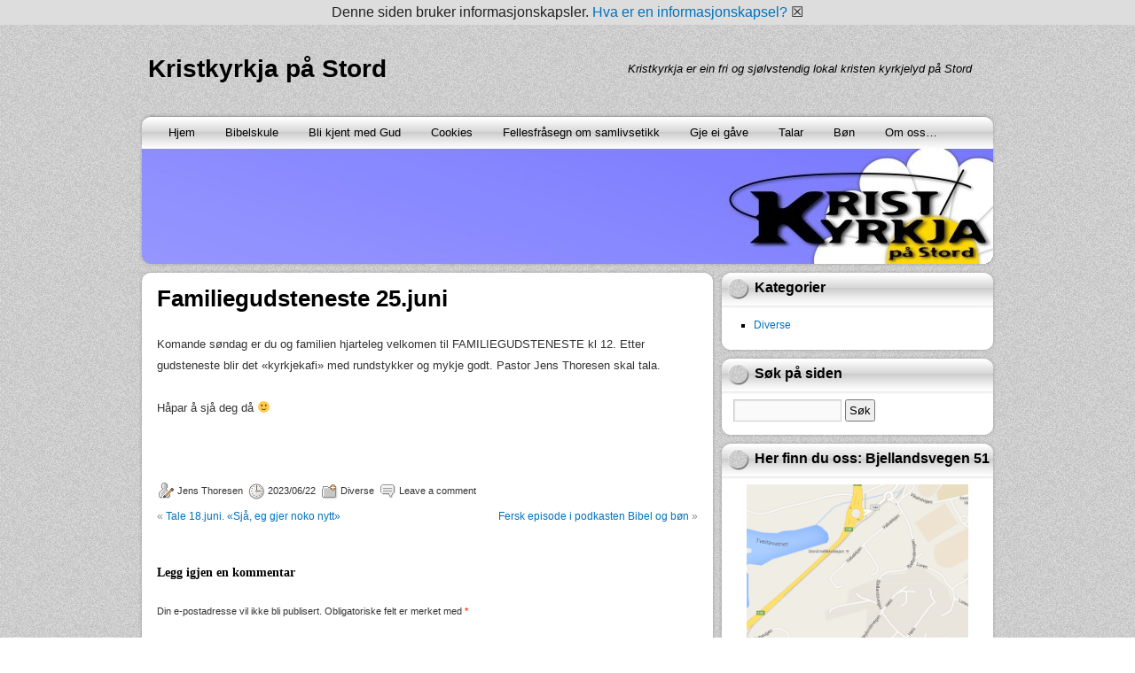

--- FILE ---
content_type: text/html; charset=UTF-8
request_url: https://www.kristkyrkja.no/2023/06/familiegudsteneste-25-juni/
body_size: 9516
content:
<!DOCTYPE html>
<html lang="nb-NO">
<head>
<meta charset="UTF-8" />
<title>Familiegudsteneste 25.juni &#8211; Kristkyrkja på Stord</title>
<meta name='robots' content='max-image-preview:large' />
<link rel="alternate" type="application/rss+xml" title="Kristkyrkja på Stord &raquo; strøm" href="https://www.kristkyrkja.no/feed/" />
<link rel="alternate" type="application/rss+xml" title="Kristkyrkja på Stord &raquo; kommentarstrøm" href="https://www.kristkyrkja.no/comments/feed/" />
<link rel="alternate" type="application/rss+xml" title="Kristkyrkja på Stord &raquo; Familiegudsteneste 25.juni kommentarstrøm" href="https://www.kristkyrkja.no/2023/06/familiegudsteneste-25-juni/feed/" />
<script type="text/javascript">
window._wpemojiSettings = {"baseUrl":"https:\/\/s.w.org\/images\/core\/emoji\/14.0.0\/72x72\/","ext":".png","svgUrl":"https:\/\/s.w.org\/images\/core\/emoji\/14.0.0\/svg\/","svgExt":".svg","source":{"concatemoji":"https:\/\/www.kristkyrkja.no\/wp-includes\/js\/wp-emoji-release.min.js?ver=6.3.7"}};
/*! This file is auto-generated */
!function(i,n){var o,s,e;function c(e){try{var t={supportTests:e,timestamp:(new Date).valueOf()};sessionStorage.setItem(o,JSON.stringify(t))}catch(e){}}function p(e,t,n){e.clearRect(0,0,e.canvas.width,e.canvas.height),e.fillText(t,0,0);var t=new Uint32Array(e.getImageData(0,0,e.canvas.width,e.canvas.height).data),r=(e.clearRect(0,0,e.canvas.width,e.canvas.height),e.fillText(n,0,0),new Uint32Array(e.getImageData(0,0,e.canvas.width,e.canvas.height).data));return t.every(function(e,t){return e===r[t]})}function u(e,t,n){switch(t){case"flag":return n(e,"\ud83c\udff3\ufe0f\u200d\u26a7\ufe0f","\ud83c\udff3\ufe0f\u200b\u26a7\ufe0f")?!1:!n(e,"\ud83c\uddfa\ud83c\uddf3","\ud83c\uddfa\u200b\ud83c\uddf3")&&!n(e,"\ud83c\udff4\udb40\udc67\udb40\udc62\udb40\udc65\udb40\udc6e\udb40\udc67\udb40\udc7f","\ud83c\udff4\u200b\udb40\udc67\u200b\udb40\udc62\u200b\udb40\udc65\u200b\udb40\udc6e\u200b\udb40\udc67\u200b\udb40\udc7f");case"emoji":return!n(e,"\ud83e\udef1\ud83c\udffb\u200d\ud83e\udef2\ud83c\udfff","\ud83e\udef1\ud83c\udffb\u200b\ud83e\udef2\ud83c\udfff")}return!1}function f(e,t,n){var r="undefined"!=typeof WorkerGlobalScope&&self instanceof WorkerGlobalScope?new OffscreenCanvas(300,150):i.createElement("canvas"),a=r.getContext("2d",{willReadFrequently:!0}),o=(a.textBaseline="top",a.font="600 32px Arial",{});return e.forEach(function(e){o[e]=t(a,e,n)}),o}function t(e){var t=i.createElement("script");t.src=e,t.defer=!0,i.head.appendChild(t)}"undefined"!=typeof Promise&&(o="wpEmojiSettingsSupports",s=["flag","emoji"],n.supports={everything:!0,everythingExceptFlag:!0},e=new Promise(function(e){i.addEventListener("DOMContentLoaded",e,{once:!0})}),new Promise(function(t){var n=function(){try{var e=JSON.parse(sessionStorage.getItem(o));if("object"==typeof e&&"number"==typeof e.timestamp&&(new Date).valueOf()<e.timestamp+604800&&"object"==typeof e.supportTests)return e.supportTests}catch(e){}return null}();if(!n){if("undefined"!=typeof Worker&&"undefined"!=typeof OffscreenCanvas&&"undefined"!=typeof URL&&URL.createObjectURL&&"undefined"!=typeof Blob)try{var e="postMessage("+f.toString()+"("+[JSON.stringify(s),u.toString(),p.toString()].join(",")+"));",r=new Blob([e],{type:"text/javascript"}),a=new Worker(URL.createObjectURL(r),{name:"wpTestEmojiSupports"});return void(a.onmessage=function(e){c(n=e.data),a.terminate(),t(n)})}catch(e){}c(n=f(s,u,p))}t(n)}).then(function(e){for(var t in e)n.supports[t]=e[t],n.supports.everything=n.supports.everything&&n.supports[t],"flag"!==t&&(n.supports.everythingExceptFlag=n.supports.everythingExceptFlag&&n.supports[t]);n.supports.everythingExceptFlag=n.supports.everythingExceptFlag&&!n.supports.flag,n.DOMReady=!1,n.readyCallback=function(){n.DOMReady=!0}}).then(function(){return e}).then(function(){var e;n.supports.everything||(n.readyCallback(),(e=n.source||{}).concatemoji?t(e.concatemoji):e.wpemoji&&e.twemoji&&(t(e.twemoji),t(e.wpemoji)))}))}((window,document),window._wpemojiSettings);
</script>
<style type="text/css">
img.wp-smiley,
img.emoji {
	display: inline !important;
	border: none !important;
	box-shadow: none !important;
	height: 1em !important;
	width: 1em !important;
	margin: 0 0.07em !important;
	vertical-align: -0.1em !important;
	background: none !important;
	padding: 0 !important;
}
</style>
	<link rel='stylesheet' id='wp-block-library-css' href='https://www.kristkyrkja.no/wp-includes/css/dist/block-library/style.min.css?ver=6.3.7' type='text/css' media='all' />
<style id='classic-theme-styles-inline-css' type='text/css'>
/*! This file is auto-generated */
.wp-block-button__link{color:#fff;background-color:#32373c;border-radius:9999px;box-shadow:none;text-decoration:none;padding:calc(.667em + 2px) calc(1.333em + 2px);font-size:1.125em}.wp-block-file__button{background:#32373c;color:#fff;text-decoration:none}
</style>
<style id='global-styles-inline-css' type='text/css'>
body{--wp--preset--color--black: #000000;--wp--preset--color--cyan-bluish-gray: #abb8c3;--wp--preset--color--white: #ffffff;--wp--preset--color--pale-pink: #f78da7;--wp--preset--color--vivid-red: #cf2e2e;--wp--preset--color--luminous-vivid-orange: #ff6900;--wp--preset--color--luminous-vivid-amber: #fcb900;--wp--preset--color--light-green-cyan: #7bdcb5;--wp--preset--color--vivid-green-cyan: #00d084;--wp--preset--color--pale-cyan-blue: #8ed1fc;--wp--preset--color--vivid-cyan-blue: #0693e3;--wp--preset--color--vivid-purple: #9b51e0;--wp--preset--gradient--vivid-cyan-blue-to-vivid-purple: linear-gradient(135deg,rgba(6,147,227,1) 0%,rgb(155,81,224) 100%);--wp--preset--gradient--light-green-cyan-to-vivid-green-cyan: linear-gradient(135deg,rgb(122,220,180) 0%,rgb(0,208,130) 100%);--wp--preset--gradient--luminous-vivid-amber-to-luminous-vivid-orange: linear-gradient(135deg,rgba(252,185,0,1) 0%,rgba(255,105,0,1) 100%);--wp--preset--gradient--luminous-vivid-orange-to-vivid-red: linear-gradient(135deg,rgba(255,105,0,1) 0%,rgb(207,46,46) 100%);--wp--preset--gradient--very-light-gray-to-cyan-bluish-gray: linear-gradient(135deg,rgb(238,238,238) 0%,rgb(169,184,195) 100%);--wp--preset--gradient--cool-to-warm-spectrum: linear-gradient(135deg,rgb(74,234,220) 0%,rgb(151,120,209) 20%,rgb(207,42,186) 40%,rgb(238,44,130) 60%,rgb(251,105,98) 80%,rgb(254,248,76) 100%);--wp--preset--gradient--blush-light-purple: linear-gradient(135deg,rgb(255,206,236) 0%,rgb(152,150,240) 100%);--wp--preset--gradient--blush-bordeaux: linear-gradient(135deg,rgb(254,205,165) 0%,rgb(254,45,45) 50%,rgb(107,0,62) 100%);--wp--preset--gradient--luminous-dusk: linear-gradient(135deg,rgb(255,203,112) 0%,rgb(199,81,192) 50%,rgb(65,88,208) 100%);--wp--preset--gradient--pale-ocean: linear-gradient(135deg,rgb(255,245,203) 0%,rgb(182,227,212) 50%,rgb(51,167,181) 100%);--wp--preset--gradient--electric-grass: linear-gradient(135deg,rgb(202,248,128) 0%,rgb(113,206,126) 100%);--wp--preset--gradient--midnight: linear-gradient(135deg,rgb(2,3,129) 0%,rgb(40,116,252) 100%);--wp--preset--font-size--small: 13px;--wp--preset--font-size--medium: 20px;--wp--preset--font-size--large: 36px;--wp--preset--font-size--x-large: 42px;--wp--preset--spacing--20: 0.44rem;--wp--preset--spacing--30: 0.67rem;--wp--preset--spacing--40: 1rem;--wp--preset--spacing--50: 1.5rem;--wp--preset--spacing--60: 2.25rem;--wp--preset--spacing--70: 3.38rem;--wp--preset--spacing--80: 5.06rem;--wp--preset--shadow--natural: 6px 6px 9px rgba(0, 0, 0, 0.2);--wp--preset--shadow--deep: 12px 12px 50px rgba(0, 0, 0, 0.4);--wp--preset--shadow--sharp: 6px 6px 0px rgba(0, 0, 0, 0.2);--wp--preset--shadow--outlined: 6px 6px 0px -3px rgba(255, 255, 255, 1), 6px 6px rgba(0, 0, 0, 1);--wp--preset--shadow--crisp: 6px 6px 0px rgba(0, 0, 0, 1);}:where(.is-layout-flex){gap: 0.5em;}:where(.is-layout-grid){gap: 0.5em;}body .is-layout-flow > .alignleft{float: left;margin-inline-start: 0;margin-inline-end: 2em;}body .is-layout-flow > .alignright{float: right;margin-inline-start: 2em;margin-inline-end: 0;}body .is-layout-flow > .aligncenter{margin-left: auto !important;margin-right: auto !important;}body .is-layout-constrained > .alignleft{float: left;margin-inline-start: 0;margin-inline-end: 2em;}body .is-layout-constrained > .alignright{float: right;margin-inline-start: 2em;margin-inline-end: 0;}body .is-layout-constrained > .aligncenter{margin-left: auto !important;margin-right: auto !important;}body .is-layout-constrained > :where(:not(.alignleft):not(.alignright):not(.alignfull)){max-width: var(--wp--style--global--content-size);margin-left: auto !important;margin-right: auto !important;}body .is-layout-constrained > .alignwide{max-width: var(--wp--style--global--wide-size);}body .is-layout-flex{display: flex;}body .is-layout-flex{flex-wrap: wrap;align-items: center;}body .is-layout-flex > *{margin: 0;}body .is-layout-grid{display: grid;}body .is-layout-grid > *{margin: 0;}:where(.wp-block-columns.is-layout-flex){gap: 2em;}:where(.wp-block-columns.is-layout-grid){gap: 2em;}:where(.wp-block-post-template.is-layout-flex){gap: 1.25em;}:where(.wp-block-post-template.is-layout-grid){gap: 1.25em;}.has-black-color{color: var(--wp--preset--color--black) !important;}.has-cyan-bluish-gray-color{color: var(--wp--preset--color--cyan-bluish-gray) !important;}.has-white-color{color: var(--wp--preset--color--white) !important;}.has-pale-pink-color{color: var(--wp--preset--color--pale-pink) !important;}.has-vivid-red-color{color: var(--wp--preset--color--vivid-red) !important;}.has-luminous-vivid-orange-color{color: var(--wp--preset--color--luminous-vivid-orange) !important;}.has-luminous-vivid-amber-color{color: var(--wp--preset--color--luminous-vivid-amber) !important;}.has-light-green-cyan-color{color: var(--wp--preset--color--light-green-cyan) !important;}.has-vivid-green-cyan-color{color: var(--wp--preset--color--vivid-green-cyan) !important;}.has-pale-cyan-blue-color{color: var(--wp--preset--color--pale-cyan-blue) !important;}.has-vivid-cyan-blue-color{color: var(--wp--preset--color--vivid-cyan-blue) !important;}.has-vivid-purple-color{color: var(--wp--preset--color--vivid-purple) !important;}.has-black-background-color{background-color: var(--wp--preset--color--black) !important;}.has-cyan-bluish-gray-background-color{background-color: var(--wp--preset--color--cyan-bluish-gray) !important;}.has-white-background-color{background-color: var(--wp--preset--color--white) !important;}.has-pale-pink-background-color{background-color: var(--wp--preset--color--pale-pink) !important;}.has-vivid-red-background-color{background-color: var(--wp--preset--color--vivid-red) !important;}.has-luminous-vivid-orange-background-color{background-color: var(--wp--preset--color--luminous-vivid-orange) !important;}.has-luminous-vivid-amber-background-color{background-color: var(--wp--preset--color--luminous-vivid-amber) !important;}.has-light-green-cyan-background-color{background-color: var(--wp--preset--color--light-green-cyan) !important;}.has-vivid-green-cyan-background-color{background-color: var(--wp--preset--color--vivid-green-cyan) !important;}.has-pale-cyan-blue-background-color{background-color: var(--wp--preset--color--pale-cyan-blue) !important;}.has-vivid-cyan-blue-background-color{background-color: var(--wp--preset--color--vivid-cyan-blue) !important;}.has-vivid-purple-background-color{background-color: var(--wp--preset--color--vivid-purple) !important;}.has-black-border-color{border-color: var(--wp--preset--color--black) !important;}.has-cyan-bluish-gray-border-color{border-color: var(--wp--preset--color--cyan-bluish-gray) !important;}.has-white-border-color{border-color: var(--wp--preset--color--white) !important;}.has-pale-pink-border-color{border-color: var(--wp--preset--color--pale-pink) !important;}.has-vivid-red-border-color{border-color: var(--wp--preset--color--vivid-red) !important;}.has-luminous-vivid-orange-border-color{border-color: var(--wp--preset--color--luminous-vivid-orange) !important;}.has-luminous-vivid-amber-border-color{border-color: var(--wp--preset--color--luminous-vivid-amber) !important;}.has-light-green-cyan-border-color{border-color: var(--wp--preset--color--light-green-cyan) !important;}.has-vivid-green-cyan-border-color{border-color: var(--wp--preset--color--vivid-green-cyan) !important;}.has-pale-cyan-blue-border-color{border-color: var(--wp--preset--color--pale-cyan-blue) !important;}.has-vivid-cyan-blue-border-color{border-color: var(--wp--preset--color--vivid-cyan-blue) !important;}.has-vivid-purple-border-color{border-color: var(--wp--preset--color--vivid-purple) !important;}.has-vivid-cyan-blue-to-vivid-purple-gradient-background{background: var(--wp--preset--gradient--vivid-cyan-blue-to-vivid-purple) !important;}.has-light-green-cyan-to-vivid-green-cyan-gradient-background{background: var(--wp--preset--gradient--light-green-cyan-to-vivid-green-cyan) !important;}.has-luminous-vivid-amber-to-luminous-vivid-orange-gradient-background{background: var(--wp--preset--gradient--luminous-vivid-amber-to-luminous-vivid-orange) !important;}.has-luminous-vivid-orange-to-vivid-red-gradient-background{background: var(--wp--preset--gradient--luminous-vivid-orange-to-vivid-red) !important;}.has-very-light-gray-to-cyan-bluish-gray-gradient-background{background: var(--wp--preset--gradient--very-light-gray-to-cyan-bluish-gray) !important;}.has-cool-to-warm-spectrum-gradient-background{background: var(--wp--preset--gradient--cool-to-warm-spectrum) !important;}.has-blush-light-purple-gradient-background{background: var(--wp--preset--gradient--blush-light-purple) !important;}.has-blush-bordeaux-gradient-background{background: var(--wp--preset--gradient--blush-bordeaux) !important;}.has-luminous-dusk-gradient-background{background: var(--wp--preset--gradient--luminous-dusk) !important;}.has-pale-ocean-gradient-background{background: var(--wp--preset--gradient--pale-ocean) !important;}.has-electric-grass-gradient-background{background: var(--wp--preset--gradient--electric-grass) !important;}.has-midnight-gradient-background{background: var(--wp--preset--gradient--midnight) !important;}.has-small-font-size{font-size: var(--wp--preset--font-size--small) !important;}.has-medium-font-size{font-size: var(--wp--preset--font-size--medium) !important;}.has-large-font-size{font-size: var(--wp--preset--font-size--large) !important;}.has-x-large-font-size{font-size: var(--wp--preset--font-size--x-large) !important;}
.wp-block-navigation a:where(:not(.wp-element-button)){color: inherit;}
:where(.wp-block-post-template.is-layout-flex){gap: 1.25em;}:where(.wp-block-post-template.is-layout-grid){gap: 1.25em;}
:where(.wp-block-columns.is-layout-flex){gap: 2em;}:where(.wp-block-columns.is-layout-grid){gap: 2em;}
.wp-block-pullquote{font-size: 1.5em;line-height: 1.6;}
</style>
<link rel='stylesheet' id='confident-style-css' href='https://www.kristkyrkja.no/wp-content/plugins/confident-captcha/confidentCaptcha.css?ver=6.3.7' type='text/css' media='all' />
<link rel='stylesheet' id='implied_cookie_consent_css-css' href='https://www.kristkyrkja.no/wp-content/plugins/implied-cookie-consent/implied-cookie-consent.css?ver=6.3.7' type='text/css' media='all' />
<link rel='stylesheet' id='newstone-css' href='https://www.kristkyrkja.no/wp-content/themes/newstone/style.css?ver=1.0.8' type='text/css' media='all' />
<script type='text/javascript' src='https://www.kristkyrkja.no/wp-includes/js/jquery/jquery.min.js?ver=3.7.0' id='jquery-core-js'></script>
<script type='text/javascript' src='https://www.kristkyrkja.no/wp-includes/js/jquery/jquery-migrate.min.js?ver=3.4.1' id='jquery-migrate-js'></script>
<script type='text/javascript' src='https://www.kristkyrkja.no/wp-content/plugins/implied-cookie-consent/jquery.cookie.js?ver=6.3.7' id='jquery_cookie_js-js'></script>
<script type='text/javascript' src='https://www.kristkyrkja.no/wp-content/plugins/implied-cookie-consent/implied-cookie-consent.js?ver=6.3.7' id='implied_cookie_consent_js-js'></script>
<link rel="https://api.w.org/" href="https://www.kristkyrkja.no/wp-json/" /><link rel="alternate" type="application/json" href="https://www.kristkyrkja.no/wp-json/wp/v2/posts/7096" /><link rel="EditURI" type="application/rsd+xml" title="RSD" href="https://www.kristkyrkja.no/xmlrpc.php?rsd" />
<meta name="generator" content="WordPress 6.3.7" />
<link rel="canonical" href="https://www.kristkyrkja.no/2023/06/familiegudsteneste-25-juni/" />
<link rel='shortlink' href='https://www.kristkyrkja.no/?p=7096' />
<link rel="alternate" type="application/json+oembed" href="https://www.kristkyrkja.no/wp-json/oembed/1.0/embed?url=https%3A%2F%2Fwww.kristkyrkja.no%2F2023%2F06%2Ffamiliegudsteneste-25-juni%2F" />
<link rel="alternate" type="text/xml+oembed" href="https://www.kristkyrkja.no/wp-json/oembed/1.0/embed?url=https%3A%2F%2Fwww.kristkyrkja.no%2F2023%2F06%2Ffamiliegudsteneste-25-juni%2F&#038;format=xml" />
<link rel="stylesheet" type="text/css" href="https://www.kristkyrkja.no/wp-content/plugins/confident-captcha/confidentCaptcha.css" /></head>
<body class="post-template-default single single-post postid-7096 single-format-standard">
<div id="wrapper" class="base_bg">
	<div id="newstone">
		<div id="header-info">
			<div id="header-info-left">
				<div id="site-title"><a href="https://www.kristkyrkja.no/" title="Kristkyrkja på Stord" rel="home">Kristkyrkja på Stord</a></div>			</div>
			<div id="header-info-right">
									<div id="site-description">Kristkyrkja er ein fri og sjølvstendig lokal kristen kyrkjelyd på Stord</div>
							</div>
			<div class="clearboth"></div>
		</div>
		<div id="header">
			<div id="the_menu" class="layout">
				<div class="menu"><ul>
<li ><a href="https://www.kristkyrkja.no/">Hjem</a></li><li class="page_item page-item-8277"><a href="https://www.kristkyrkja.no/bibelskule/">Bibelskule</a></li>
<li class="page_item page-item-7742"><a href="https://www.kristkyrkja.no/bli-kjent-med-gud/">Bli kjent med Gud</a></li>
<li class="page_item page-item-3818"><a href="https://www.kristkyrkja.no/cookies/">Cookies</a></li>
<li class="page_item page-item-7899"><a href="https://www.kristkyrkja.no/felleserklaering/">Fellesfråsegn om samlivsetikk</a></li>
<li class="page_item page-item-4067"><a href="https://www.kristkyrkja.no/gje-ei-gave/">Gje ei gåve</a></li>
<li class="page_item page-item-1239"><a href="https://www.kristkyrkja.no/talar/">Talar</a></li>
<li class="page_item page-item-169 page_item_has_children"><a href="https://www.kristkyrkja.no/bon-for-kyrkjelyden/">Bøn</a>
<ul class='children'>
	<li class="page_item page-item-2058"><a href="https://www.kristkyrkja.no/bon-for-kyrkjelyden/bon-for-dagens-unadde-folkeslag/">Bøn for dagens unådde folkeslag</a></li>
	<li class="page_item page-item-214"><a href="https://www.kristkyrkja.no/bon-for-kyrkjelyden/b%c3%b8n-for-den-verda-me-lever-i/">Bøn for den verda me lever i</a></li>
	<li class="page_item page-item-2484"><a href="https://www.kristkyrkja.no/bon-for-kyrkjelyden/bon-for-ein-sjuk-av-martin-luther/">Bøn for ein sjuk, av Martin Luther</a></li>
	<li class="page_item page-item-1985"><a href="https://www.kristkyrkja.no/bon-for-kyrkjelyden/bon-for-fengsla-kristne/">Bøn for fengsla kristne</a></li>
	<li class="page_item page-item-188"><a href="https://www.kristkyrkja.no/bon-for-kyrkjelyden/b%c3%b8n-for-kyrkjelyden/">Bøn for kyrkjelyden</a></li>
	<li class="page_item page-item-1774"><a href="https://www.kristkyrkja.no/bon-for-kyrkjelyden/bon-for-verdas-flyktningar/">Bøn for verdas flyktningar</a></li>
	<li class="page_item page-item-2524"><a href="https://www.kristkyrkja.no/bon-for-kyrkjelyden/bring-forsoning/">Bring forsoning</a></li>
	<li class="page_item page-item-1893"><a href="https://www.kristkyrkja.no/bon-for-kyrkjelyden/dagleg-disippelbon/">Dagleg disippelbøn</a></li>
	<li class="page_item page-item-2559"><a href="https://www.kristkyrkja.no/bon-for-kyrkjelyden/den-usynlege-gud/">Den usynlege Gud</a></li>
	<li class="page_item page-item-2211"><a href="https://www.kristkyrkja.no/bon-for-kyrkjelyden/du-er-verdig-mitt-liv/">Du er verdig mitt liv</a></li>
	<li class="page_item page-item-854"><a href="https://www.kristkyrkja.no/bon-for-kyrkjelyden/du-som-kjenner-meg/">Du som kjenner meg</a></li>
	<li class="page_item page-item-2650"><a href="https://www.kristkyrkja.no/bon-for-kyrkjelyden/eg-lovar-deg/">Eg lovar deg</a></li>
	<li class="page_item page-item-1811"><a href="https://www.kristkyrkja.no/bon-for-kyrkjelyden/ei-bon-for-dagen/">Ei bøn for dagen</a></li>
	<li class="page_item page-item-1740"><a href="https://www.kristkyrkja.no/bon-for-kyrkjelyden/ei-bon-for-familien-din/">Ei bøn for familien din</a></li>
	<li class="page_item page-item-2033"><a href="https://www.kristkyrkja.no/bon-for-kyrkjelyden/ei-bon-for-israel-og-jodefolket/">Ei bøn for Israel og jødefolket</a></li>
	<li class="page_item page-item-1874"><a href="https://www.kristkyrkja.no/bon-for-kyrkjelyden/ei-bon-for-noreg/">Ei bøn for Noreg</a></li>
	<li class="page_item page-item-1837"><a href="https://www.kristkyrkja.no/bon-for-kyrkjelyden/ei-bon-for-stord/">Ei bøn for Stord</a></li>
	<li class="page_item page-item-2141"><a href="https://www.kristkyrkja.no/bon-for-kyrkjelyden/en-bonn-for-verden/">En bønn for verden</a></li>
	<li class="page_item page-item-191"><a href="https://www.kristkyrkja.no/bon-for-kyrkjelyden/global-b%c3%b8n-30-juni/">Global bøn</a></li>
	<li class="page_item page-item-277"><a href="https://www.kristkyrkja.no/bon-for-kyrkjelyden/herre-og-frelser-sa-kommer-vi-til-deg/">Herre og frelser, så kommer vi til deg&#8230;</a></li>
	<li class="page_item page-item-2007"><a href="https://www.kristkyrkja.no/bon-for-kyrkjelyden/i-din-naerleik/">I din nærleik</a></li>
	<li class="page_item page-item-498"><a href="https://www.kristkyrkja.no/bon-for-kyrkjelyden/jeg-priser-deg-som-kom/">Jeg priser deg som kom</a></li>
	<li class="page_item page-item-1883"><a href="https://www.kristkyrkja.no/bon-for-kyrkjelyden/morgonbon/">Morgonbøn</a></li>
	<li class="page_item page-item-1944"><a href="https://www.kristkyrkja.no/bon-for-kyrkjelyden/o-djupe-loyndom/">O djupe løyndom</a></li>
	<li class="page_item page-item-1908"><a href="https://www.kristkyrkja.no/bon-for-kyrkjelyden/reis-opp-dei-undertrykte-ei-bon-av-kyrkjefar-serapion-ca-200-e-kr/">Reis opp dei undertrykte</a></li>
	<li class="page_item page-item-329"><a href="https://www.kristkyrkja.no/bon-for-kyrkjelyden/takkeb%c3%b8n/">Takkebøn</a></li>
	<li class="page_item page-item-2436"><a href="https://www.kristkyrkja.no/bon-for-kyrkjelyden/uroa-oss-herre/">Uroa oss, Herre</a></li>
	<li class="page_item page-item-2453"><a href="https://www.kristkyrkja.no/bon-for-kyrkjelyden/uroa-oss-herre-2/">Uroa oss, Herre</a></li>
</ul>
</li>
<li class="page_item page-item-22 page_item_has_children"><a href="https://www.kristkyrkja.no/om-oss/">Om oss&#8230;</a>
<ul class='children'>
	<li class="page_item page-item-428"><a href="https://www.kristkyrkja.no/om-oss/kalender/">Kalender</a></li>
	<li class="page_item page-item-2126"><a href="https://www.kristkyrkja.no/om-oss/kontakt/">Kontakt</a></li>
	<li class="page_item page-item-2130"><a href="https://www.kristkyrkja.no/om-oss/gaver-2/">Gåver</a></li>
	<li class="page_item page-item-3652"><a href="https://www.kristkyrkja.no/om-oss/resursser-for-medlemmer/">Resursser for medlemmer</a></li>
</ul>
</li>
</ul></div>
			</div>
			<div id="feature-image" class="bg">
								<div id="show-feature-image" style="background:url(https://www.kristkyrkja.no/wp-content/uploads/2017/10/cropped-Wordpress-Toppbildeokt17.jpg)"></div>
								<div id="feature-image-frame"></div>
			</div>
			<div id="header-shadow" class="layout"></div>
		</div>
		<div id="main">		<div id="mainbox" class="bg">
			<div class="main-layout-top layout"></div>
			<div id="content" role="main">

			
				
				<div id="post-7096" class="post-7096 post type-post status-publish format-standard hentry category-diverse">
					<h1>Familiegudsteneste 25.juni</h1>
					<div class="post-content">
						<p>Komande søndag er du og familien hjarteleg velkomen til FAMILIEGUDSTENESTE kl 12. Etter gudsteneste blir det &laquo;kyrkjekafi&raquo; med rundstykker og mykje godt. Pastor Jens Thoresen skal tala.</p>
<p>Håpar å sjå deg då 🙂</p>
<p>&nbsp;</p>
											</div>

					<div class="post-meta">
						<div class="author icon"><a href="https://www.kristkyrkja.no/author/jens/" title="View all posts by Jens Thoresen">Jens Thoresen</a></div>
						<div class="time icon"><a href="https://www.kristkyrkja.no/2023/06/familiegudsteneste-25-juni/" title="10:57">2023/06/22</a></div>
						<div class="category icon"><a href="https://www.kristkyrkja.no/category/diverse/" rel="category tag">Diverse</a></div>
						<div class="comment icon"><a href="https://www.kristkyrkja.no/2023/06/familiegudsteneste-25-juni/#respond">Leave a comment</a></div>
											</div>
					
					
				</div>

				<div id="nav-below" class="navigation">
					<div class="nav-previous">&laquo; <a href="https://www.kristkyrkja.no/2023/06/tale-18-juni-sja-eg-gjer-noko-nytt/" rel="prev">Tale 18.juni. &laquo;Sjå, eg gjer noko nytt&raquo;</a></div>
					<div class="nav-next"><a href="https://www.kristkyrkja.no/2023/06/fersk-episode-i-podkasten-bibel-og-bon/" rel="next">Fersk episode i podkasten Bibel og bøn</a> &raquo;</div>
				</div>

								<div id="comments">

					
					
						<div id="respond" class="comment-respond">
		<h3 id="reply-title" class="comment-reply-title">Legg igjen en kommentar <small><a rel="nofollow" id="cancel-comment-reply-link" href="/2023/06/familiegudsteneste-25-juni/#respond" style="display:none;">Avbryt svar</a></small></h3><form action="https://www.kristkyrkja.no/wp-comments-post.php" method="post" id="commentform" class="comment-form"><p class="comment-notes"><span id="email-notes">Din e-postadresse vil ikke bli publisert.</span> <span class="required-field-message">Obligatoriske felt er merket med <span class="required">*</span></span></p><p class="comment-form-comment"><label for="comment">Kommentar <span class="required">*</span></label> <textarea id="comment" name="comment" cols="45" rows="8" maxlength="65525" required="required"></textarea></p><p class="comment-form-author"><label for="author">Navn <span class="required">*</span></label> <input id="author" name="author" type="text" value="" size="30" maxlength="245" autocomplete="name" required="required" /></p>
<p class="comment-form-email"><label for="email">E-post <span class="required">*</span></label> <input id="email" name="email" type="text" value="" size="30" maxlength="100" aria-describedby="email-notes" autocomplete="email" required="required" /></p>
<p class="comment-form-url"><label for="url">Nettsted</label> <input id="url" name="url" type="text" value="" size="30" maxlength="200" autocomplete="url" /></p>
<p class="comment-form-cookies-consent"><input id="wp-comment-cookies-consent" name="wp-comment-cookies-consent" type="checkbox" value="yes" /> <label for="wp-comment-cookies-consent">Lagre mitt navn, e-post og nettside i denne nettleseren for neste gang jeg kommenterer.</label></p>
<p class="form-submit"><input name="submit" type="submit" id="submit" class="submit" value="Publiser kommentar" /> <input type='hidden' name='comment_post_ID' value='7096' id='comment_post_ID' />
<input type='hidden' name='comment_parent' id='comment_parent' value='0' />
</p><script src="http://code.jquery.com/jquery-latest.min.js"
        type="text/javascript"></script>            <script type="text/javascript">
                function createDummyCaptcha(){
                    document.write("Captcha disabled.  Please continue.");
                    document.write("<input name='confidentcaptcha_code' id='confidentcaptcha_code' type='hidden' value='0'/>");
                    document.write("<input name='confidentcaptcha_captcha_id' id='confidentcaptcha_captcha_id' type='hidden' value='0'/>");
                    document.getElementById('confidentcaptcha_code').value = 0;
                    document.getElementById('confidentcaptcha_captcha_id').value = 0;
                }
                createDummyCaptcha();
            </script>                        <div id="confidentCaptcha-submit-btn-area">&nbsp;</div>
                        <noscript>
                         <style type='text/css'>#submit {display:none;}</style>
                         <input name="submit" type="submit" id="submit-alt" tabindex="6" value="Submit Comment"/> 
                        </noscript></form>	</div><!-- #respond -->
	
				</div>
				
			
			</div>
			<div class="main-layout-bottom layout"></div>
		</div>
		<div id="sidebox">
<div class="side-widget bg"><div class="side-widget-header layout"><h3>Kategorier</h3></div>
			<ul>
					<li class="cat-item cat-item-1"><a href="https://www.kristkyrkja.no/category/diverse/">Diverse</a>
</li>
			</ul>

			<div class="side-widget-footer layout"></div></div><div class="side-widget bg"><div class="side-widget-header layout"><h3>Søk på siden</h3></div><form role="search" method="get" id="searchform" class="searchform" action="https://www.kristkyrkja.no/">
				<div>
					<label class="screen-reader-text" for="s">Søk etter:</label>
					<input type="text" value="" name="s" id="s" />
					<input type="submit" id="searchsubmit" value="Søk" />
				</div>
			</form><div class="side-widget-footer layout"></div></div><div class="side-widget bg"><div class="side-widget-header layout"><h3>Her finn du oss: Bjellandsvegen 51</h3></div>			<div class="textwidget"><center><a href="http://www.kristkyrkja.no/wp-content/uploads/2015/12/Kristkyrkja-lokalisering.png" rel="attachment wp-att-3369"><img src="http://www.kristkyrkja.no/wp-content/uploads/2015/12/Kristkyrkja-lokalisering.png" alt="Kristkyrkja, lokalisering" width="250" /></a></center></div>
		<div class="side-widget-footer layout"></div></div><div class="side-widget bg"><div class="side-widget-header layout"><h3>Gode nettsider</h3></div>
	<ul class='xoxo blogroll'>
<li><a href="http://opendoors.no/">Åpne Dører</a></li>
<li><a href="https://www.asialink.no/om.html" title="Asia Link er ein misjonsorganisasjon som støttar og inspirerer nasjjonale evangelistar i 11 asiatiske land.">Asia Link</a>
Asia Link er ein misjonsorganisasjon som støttar og inspirerer nasjjonale evangelistar i 11 asiatiske land.</li>
<li><a href="https://globalbonn.blogspot.com/" title="Gud formanar oss i 1. Timoteusbrev å be for alle menneske fordi han vil at dei skal bli frelst og læra seg å kjenna sanninga. Har får du hjelp til akkurat DET.">Global bøn</a>
Gud formanar oss i 1. Timoteusbrev å be for alle menneske fordi han vil at dei skal bli frelst og læra seg å kjenna sanninga. Har får du hjelp til akkurat DET.</li>
<li><a href="https://bibelkommentar.blogspot.com/" title="Gjennomgang av bøker i Bibelen, vers for vers der målet er å opplysa, inspirera og utrusta">Les Bibelen med Jens</a>
Gjennomgang av bøker i Bibelen, vers for vers der målet er å opplysa, inspirera og utrusta</li>
<li><a href="http://torinokledet.no/" title="Mysteriet, oppdaginga og bodskapen i verdas mest utforska objekt">Likkledet i Torino</a>
Mysteriet, oppdaginga og bodskapen i verdas mest utforska objekt</li>
<li><a href="https://pastorjens.blogspot.com/" title="Pastor Jens Thoresen skriv her om ting han synest er viktige">Pastorbloggen</a>
Pastor Jens Thoresen skriv her om ting han synest er viktige</li>
<li><a href="https://samlivsbanken.no/" rel="acquaintance" title="Undervsining om Bibelens samlivsetikk. Her er det mange ressursar til bruk i ulike kristne samanhengar. VIKTIG!">Samlivsbanken</a>
Undervsining om Bibelens samlivsetikk. Her er det mange ressursar til bruk i ulike kristne samanhengar. VIKTIG!</li>
<li><a href="http://stefanus.no">Stefanusalliansen</a></li>
<li><a href="http://www.wycliffe.no/" rel="acquaintance met co-worker">Wycliffe bibeloversettere</a></li>

	</ul>
<div class="side-widget-footer layout"></div></div>
<div class="side-widget bg"><div class="side-widget-header layout"><h3>Kalender</h3></div>			<div class="textwidget"><p style="text-align: center;"><iframe src="https://www.google.com/calendar/embed?showTitle=0&amp;showNav=0&amp;showDate=0&amp;showPrint=0&amp;showTabs=0&amp;showCalendars=0&amp;showTz=0&amp;mode=AGENDA&amp;height=300&amp;wkst=2&amp;hl=no&amp;bgcolor=%23ffffff&amp;src=oqndoqjiu2or5gvu0qm6hegkvg%40group.calendar.google.com&amp;color=%23691426&amp;src=no.norwegian%23holiday%40group.v.calendar.google.com&amp;color=%232952A3&amp;ctz=Europe%2FOslo" style=" border-width:0 " frameborder="0" scrolling="no"></iframe>
<a href="http://www.kristkyrkja.no/kalender/">Klikk her for å se en større versjon</a></p></div>
		<div class="side-widget-footer layout"></div></div><div class="side-widget bg"><div class="side-widget-header layout"><h3>Tidligere innlegg</h3></div>
			<ul>
					<li><a href='https://www.kristkyrkja.no/2026/01/'>januar 2026</a>&nbsp;(5)</li>
	<li><a href='https://www.kristkyrkja.no/2025/12/'>desember 2025</a>&nbsp;(4)</li>
	<li><a href='https://www.kristkyrkja.no/2025/11/'>november 2025</a>&nbsp;(4)</li>
	<li><a href='https://www.kristkyrkja.no/2025/10/'>oktober 2025</a>&nbsp;(6)</li>
	<li><a href='https://www.kristkyrkja.no/2025/09/'>september 2025</a>&nbsp;(4)</li>
	<li><a href='https://www.kristkyrkja.no/2025/08/'>august 2025</a>&nbsp;(3)</li>
	<li><a href='https://www.kristkyrkja.no/2025/07/'>juli 2025</a>&nbsp;(2)</li>
	<li><a href='https://www.kristkyrkja.no/2025/06/'>juni 2025</a>&nbsp;(5)</li>
	<li><a href='https://www.kristkyrkja.no/2025/05/'>mai 2025</a>&nbsp;(5)</li>
	<li><a href='https://www.kristkyrkja.no/2025/04/'>april 2025</a>&nbsp;(5)</li>
	<li><a href='https://www.kristkyrkja.no/2025/03/'>mars 2025</a>&nbsp;(7)</li>
	<li><a href='https://www.kristkyrkja.no/2025/02/'>februar 2025</a>&nbsp;(5)</li>
	<li><a href='https://www.kristkyrkja.no/2025/01/'>januar 2025</a>&nbsp;(9)</li>
	<li><a href='https://www.kristkyrkja.no/2024/12/'>desember 2024</a>&nbsp;(5)</li>
	<li><a href='https://www.kristkyrkja.no/2024/11/'>november 2024</a>&nbsp;(8)</li>
	<li><a href='https://www.kristkyrkja.no/2024/10/'>oktober 2024</a>&nbsp;(3)</li>
	<li><a href='https://www.kristkyrkja.no/2024/09/'>september 2024</a>&nbsp;(7)</li>
	<li><a href='https://www.kristkyrkja.no/2024/08/'>august 2024</a>&nbsp;(6)</li>
	<li><a href='https://www.kristkyrkja.no/2024/06/'>juni 2024</a>&nbsp;(9)</li>
	<li><a href='https://www.kristkyrkja.no/2024/05/'>mai 2024</a>&nbsp;(11)</li>
	<li><a href='https://www.kristkyrkja.no/2024/04/'>april 2024</a>&nbsp;(8)</li>
	<li><a href='https://www.kristkyrkja.no/2024/03/'>mars 2024</a>&nbsp;(6)</li>
	<li><a href='https://www.kristkyrkja.no/2024/02/'>februar 2024</a>&nbsp;(10)</li>
	<li><a href='https://www.kristkyrkja.no/2024/01/'>januar 2024</a>&nbsp;(6)</li>
	<li><a href='https://www.kristkyrkja.no/2023/12/'>desember 2023</a>&nbsp;(4)</li>
	<li><a href='https://www.kristkyrkja.no/2023/11/'>november 2023</a>&nbsp;(8)</li>
	<li><a href='https://www.kristkyrkja.no/2023/10/'>oktober 2023</a>&nbsp;(9)</li>
	<li><a href='https://www.kristkyrkja.no/2023/09/'>september 2023</a>&nbsp;(4)</li>
	<li><a href='https://www.kristkyrkja.no/2023/08/'>august 2023</a>&nbsp;(9)</li>
	<li><a href='https://www.kristkyrkja.no/2023/06/'>juni 2023</a>&nbsp;(6)</li>
	<li><a href='https://www.kristkyrkja.no/2023/05/'>mai 2023</a>&nbsp;(6)</li>
	<li><a href='https://www.kristkyrkja.no/2023/04/'>april 2023</a>&nbsp;(5)</li>
	<li><a href='https://www.kristkyrkja.no/2023/03/'>mars 2023</a>&nbsp;(7)</li>
	<li><a href='https://www.kristkyrkja.no/2023/02/'>februar 2023</a>&nbsp;(8)</li>
	<li><a href='https://www.kristkyrkja.no/2023/01/'>januar 2023</a>&nbsp;(9)</li>
	<li><a href='https://www.kristkyrkja.no/2022/12/'>desember 2022</a>&nbsp;(2)</li>
	<li><a href='https://www.kristkyrkja.no/2022/10/'>oktober 2022</a>&nbsp;(4)</li>
	<li><a href='https://www.kristkyrkja.no/2022/09/'>september 2022</a>&nbsp;(3)</li>
	<li><a href='https://www.kristkyrkja.no/2022/08/'>august 2022</a>&nbsp;(10)</li>
	<li><a href='https://www.kristkyrkja.no/2022/06/'>juni 2022</a>&nbsp;(10)</li>
	<li><a href='https://www.kristkyrkja.no/2022/05/'>mai 2022</a>&nbsp;(7)</li>
	<li><a href='https://www.kristkyrkja.no/2022/04/'>april 2022</a>&nbsp;(4)</li>
	<li><a href='https://www.kristkyrkja.no/2022/03/'>mars 2022</a>&nbsp;(6)</li>
	<li><a href='https://www.kristkyrkja.no/2022/02/'>februar 2022</a>&nbsp;(8)</li>
	<li><a href='https://www.kristkyrkja.no/2022/01/'>januar 2022</a>&nbsp;(9)</li>
	<li><a href='https://www.kristkyrkja.no/2021/12/'>desember 2021</a>&nbsp;(5)</li>
	<li><a href='https://www.kristkyrkja.no/2021/11/'>november 2021</a>&nbsp;(3)</li>
	<li><a href='https://www.kristkyrkja.no/2021/10/'>oktober 2021</a>&nbsp;(4)</li>
	<li><a href='https://www.kristkyrkja.no/2021/09/'>september 2021</a>&nbsp;(7)</li>
	<li><a href='https://www.kristkyrkja.no/2021/08/'>august 2021</a>&nbsp;(9)</li>
	<li><a href='https://www.kristkyrkja.no/2021/07/'>juli 2021</a>&nbsp;(1)</li>
	<li><a href='https://www.kristkyrkja.no/2021/06/'>juni 2021</a>&nbsp;(7)</li>
	<li><a href='https://www.kristkyrkja.no/2021/05/'>mai 2021</a>&nbsp;(10)</li>
	<li><a href='https://www.kristkyrkja.no/2021/04/'>april 2021</a>&nbsp;(20)</li>
	<li><a href='https://www.kristkyrkja.no/2021/03/'>mars 2021</a>&nbsp;(18)</li>
	<li><a href='https://www.kristkyrkja.no/2021/02/'>februar 2021</a>&nbsp;(8)</li>
	<li><a href='https://www.kristkyrkja.no/2021/01/'>januar 2021</a>&nbsp;(9)</li>
	<li><a href='https://www.kristkyrkja.no/2020/12/'>desember 2020</a>&nbsp;(3)</li>
	<li><a href='https://www.kristkyrkja.no/2020/11/'>november 2020</a>&nbsp;(8)</li>
	<li><a href='https://www.kristkyrkja.no/2020/10/'>oktober 2020</a>&nbsp;(8)</li>
	<li><a href='https://www.kristkyrkja.no/2020/09/'>september 2020</a>&nbsp;(4)</li>
	<li><a href='https://www.kristkyrkja.no/2020/08/'>august 2020</a>&nbsp;(6)</li>
	<li><a href='https://www.kristkyrkja.no/2020/07/'>juli 2020</a>&nbsp;(2)</li>
	<li><a href='https://www.kristkyrkja.no/2020/06/'>juni 2020</a>&nbsp;(7)</li>
	<li><a href='https://www.kristkyrkja.no/2020/05/'>mai 2020</a>&nbsp;(8)</li>
	<li><a href='https://www.kristkyrkja.no/2020/04/'>april 2020</a>&nbsp;(9)</li>
	<li><a href='https://www.kristkyrkja.no/2020/03/'>mars 2020</a>&nbsp;(6)</li>
	<li><a href='https://www.kristkyrkja.no/2020/02/'>februar 2020</a>&nbsp;(6)</li>
	<li><a href='https://www.kristkyrkja.no/2020/01/'>januar 2020</a>&nbsp;(5)</li>
	<li><a href='https://www.kristkyrkja.no/2019/12/'>desember 2019</a>&nbsp;(7)</li>
	<li><a href='https://www.kristkyrkja.no/2019/11/'>november 2019</a>&nbsp;(5)</li>
	<li><a href='https://www.kristkyrkja.no/2019/10/'>oktober 2019</a>&nbsp;(8)</li>
	<li><a href='https://www.kristkyrkja.no/2019/09/'>september 2019</a>&nbsp;(9)</li>
	<li><a href='https://www.kristkyrkja.no/2019/08/'>august 2019</a>&nbsp;(10)</li>
	<li><a href='https://www.kristkyrkja.no/2019/06/'>juni 2019</a>&nbsp;(3)</li>
	<li><a href='https://www.kristkyrkja.no/2019/05/'>mai 2019</a>&nbsp;(6)</li>
	<li><a href='https://www.kristkyrkja.no/2019/04/'>april 2019</a>&nbsp;(7)</li>
	<li><a href='https://www.kristkyrkja.no/2019/03/'>mars 2019</a>&nbsp;(7)</li>
	<li><a href='https://www.kristkyrkja.no/2019/02/'>februar 2019</a>&nbsp;(6)</li>
	<li><a href='https://www.kristkyrkja.no/2019/01/'>januar 2019</a>&nbsp;(6)</li>
	<li><a href='https://www.kristkyrkja.no/2018/12/'>desember 2018</a>&nbsp;(9)</li>
	<li><a href='https://www.kristkyrkja.no/2018/11/'>november 2018</a>&nbsp;(5)</li>
	<li><a href='https://www.kristkyrkja.no/2018/10/'>oktober 2018</a>&nbsp;(3)</li>
	<li><a href='https://www.kristkyrkja.no/2018/09/'>september 2018</a>&nbsp;(7)</li>
	<li><a href='https://www.kristkyrkja.no/2018/08/'>august 2018</a>&nbsp;(5)</li>
	<li><a href='https://www.kristkyrkja.no/2018/06/'>juni 2018</a>&nbsp;(7)</li>
	<li><a href='https://www.kristkyrkja.no/2018/05/'>mai 2018</a>&nbsp;(6)</li>
	<li><a href='https://www.kristkyrkja.no/2018/04/'>april 2018</a>&nbsp;(9)</li>
	<li><a href='https://www.kristkyrkja.no/2018/03/'>mars 2018</a>&nbsp;(5)</li>
	<li><a href='https://www.kristkyrkja.no/2018/02/'>februar 2018</a>&nbsp;(5)</li>
	<li><a href='https://www.kristkyrkja.no/2018/01/'>januar 2018</a>&nbsp;(7)</li>
	<li><a href='https://www.kristkyrkja.no/2017/12/'>desember 2017</a>&nbsp;(7)</li>
	<li><a href='https://www.kristkyrkja.no/2017/11/'>november 2017</a>&nbsp;(5)</li>
	<li><a href='https://www.kristkyrkja.no/2017/10/'>oktober 2017</a>&nbsp;(9)</li>
	<li><a href='https://www.kristkyrkja.no/2017/09/'>september 2017</a>&nbsp;(14)</li>
	<li><a href='https://www.kristkyrkja.no/2017/08/'>august 2017</a>&nbsp;(10)</li>
	<li><a href='https://www.kristkyrkja.no/2017/06/'>juni 2017</a>&nbsp;(5)</li>
	<li><a href='https://www.kristkyrkja.no/2017/05/'>mai 2017</a>&nbsp;(8)</li>
	<li><a href='https://www.kristkyrkja.no/2017/04/'>april 2017</a>&nbsp;(6)</li>
	<li><a href='https://www.kristkyrkja.no/2017/03/'>mars 2017</a>&nbsp;(6)</li>
	<li><a href='https://www.kristkyrkja.no/2017/02/'>februar 2017</a>&nbsp;(9)</li>
	<li><a href='https://www.kristkyrkja.no/2017/01/'>januar 2017</a>&nbsp;(4)</li>
	<li><a href='https://www.kristkyrkja.no/2016/12/'>desember 2016</a>&nbsp;(5)</li>
	<li><a href='https://www.kristkyrkja.no/2016/11/'>november 2016</a>&nbsp;(8)</li>
	<li><a href='https://www.kristkyrkja.no/2016/10/'>oktober 2016</a>&nbsp;(12)</li>
	<li><a href='https://www.kristkyrkja.no/2016/09/'>september 2016</a>&nbsp;(9)</li>
	<li><a href='https://www.kristkyrkja.no/2016/08/'>august 2016</a>&nbsp;(8)</li>
	<li><a href='https://www.kristkyrkja.no/2016/06/'>juni 2016</a>&nbsp;(6)</li>
	<li><a href='https://www.kristkyrkja.no/2016/05/'>mai 2016</a>&nbsp;(8)</li>
			</ul>

			<div class="side-widget-footer layout"></div></div><div id="side-widget-right"><div class="side-widget-s bg"><div class="side-widget-header-s layout"><h3>Verktøy</h3></div>
		<ul>
			<li><a href="https://www.kristkyrkja.no/wp-login.php?action=register">Registrer</a></li>			<li><a href="https://www.kristkyrkja.no/wp-login.php">Logg inn</a></li>
			<li><a href="https://www.kristkyrkja.no/feed/">Innleggsstrøm</a></li>
			<li><a href="https://www.kristkyrkja.no/comments/feed/">Kommentarstrøm</a></li>

			<li><a href="https://nb.wordpress.org/">WordPress.org</a></li>
		</ul>

		<div class="side-widget-footer-s layout"></div></div></div><div class="clearboth"></div>		</div>
		<div class="clearboth"></div>		</div>
		<div id="footer">
						<div class="footer-line layout"></div>
			<div id="credit">
				<div id="credit-left">
					<div id="site-info"><a href="https://www.kristkyrkja.no/">Kristkyrkja på Stord</a></div>
				</div>

				<div id="credit-right">
					<div id="theme-designer" class="icon"><a href="https://terryl.in/">NewStone theme by TerryL</a>.</div>
				</div>

			</div>
			<div class="clearboth"></div>
		</div>
	</div>
</div>
<div id="icc_message" style="background-color: #dddddd;color: #222222;">Denne siden bruker informasjonskapsler. <a href="https://no.wikipedia.org/wiki/Informasjonskapsel">Hva er en informasjonskapsel?</a> <span class="icc_dismiss_button">☒</span></div>                <script type="text/javascript">
                var sub = document.getElementById('submit');
                document.getElementById('confidentCaptcha-submit-btn-area').appendChild (sub);
                document.getElementById('submit').tabIndex = 6;
                if ( typeof _confidentCaptcha_wordpress_savedcomment != 'undefined') {
                        document.getElementById('comment').value = _confidentCaptcha_wordpress_savedcomment;
                }
                document.getElementById('confidentCaptcha_table').style.direction = 'ltr';
                </script><script type='text/javascript' src='https://www.kristkyrkja.no/wp-includes/js/comment-reply.min.js?ver=6.3.7' id='comment-reply-js'></script>
</body>
</html>


--- FILE ---
content_type: text/css
request_url: https://www.kristkyrkja.no/wp-content/themes/newstone/style.css?ver=1.0.8
body_size: 5320
content:
/*
Theme Name: NewStone
Theme URI: https://terryl.in/en/repository/newstone/
Description: NewStone is a simple and clean two-columns ( It can become three-columns by using particular widgets ), fixed-width theme. It is compatible with WordPress 3.x standard features: Custom Menu, Header Image, Custom Background and Featured Images. NewStone supports 4 widgets for normal use, 4 widgets for placing Ads, 1 widget for Javascript (Google Analytics or similar services).
Author: Terry Lin
Author URI: https://terryl.in
Version: 2.0.3
License: GNU General Public License
License URI: license.txt
Tags: two-columns, three-columns, custom-header, custom-background, threaded-comments, sticky-post, translation-ready, microformats
Text Domain: newstone
*/

/* Reset CSS */

html, body, div, span, applet, object, iframe,
h1, h2, h3, h4, h5, h6, p, blockquote, pre,
a, abbr, acronym, address, big, cite, code,
del, dfn, em, font, img, ins, kbd, q, s, samp,
small, strike, strong, sub, sup, tt, var,
b, u, i, center,
dl, dt, dd, ol, ul, li,
fieldset, form, label, legend,
table, caption, tbody, tfoot, thead, tr, th, td {
	border: 0;
	margin: 0;
	padding: 0;
	vertical-align: baseline;
	
}
body {
	line-height: 1;
	-webkit-text-size-adjust:none;
}
h1, h2, h3, h4, h5, h6 {
	clear: both;
	font-weight: normal;
}
ol, ul {
	list-style: none;
}
blockquote, q {
    quotes: none;
}
blockquote:before, blockquote:after, q:before, q:after {
    content: '';
    content: none;
}
del {
	text-decoration: line-through;
}
table {
	border-collapse: collapse;
	border-spacing: 0;
}

/* Preload images for CSS spirits */

.bg {
	background:url(images/layout_background.gif) repeat-y; 
}
.layout {
	background:url(images/layout_infront.png) no-repeat;
}
.icon, .tagcloud a {
	background:url(images/layout_icons.png) no-repeat;
}
#the_menu ul li a:hover,
#the_menu ul li.current_page_item a,
#the_menu ul.sub-menu li a:hover,
#the_menu div.menu ul.children li a:hover {
	background:url(images/layout_icons.png) repeat-x;
}

.base_bg {
	background:url(images/background.gif);
}

/* Icons */

.post-meta .time,
.post-meta .author, 
.post-meta .comment, 
.post-meta .category, 
.post-tag  .tag, 
.post-meta .admin-edit,
.post-meta .the-gallery,
.post-meta .magnifier {
	line-height: 19px;
	padding-left: 23px;
	margin-right: 5px;
	float: left;
}
.post-meta .time        { background-position: 0 -173px; }
.post-meta .author      { background-position: 0 -202px; }
.post-meta .comment     { background-position: 0 -231px; }
.post-meta .category    { background-position: 0 -347px; }
.post-tag  .tag         { background-position: 0 -581px; }
.post-meta .admin-edit  { background-position: 0 -318px; }
.post-meta .the-gallery { background-position: 0 -289px; }
.post-meta .magnifier   { background-position: 0 -260px; }

/* Font Family */

body, 
#site-title {
	font-family: Verdana, Arial, Sans-Serif;
}
h1, h2, h3, h4, h5, h6 {
	font-family: 'Trebuchet MS', Verdana, Arial, Sans-Serif;
}
pre {
	font-family: "Courier 10 Pitch", Courier, monospace;
}
code, 
#respond p.form-allowed-tags {
	font-family: "Courier New", Courier, Fixed;
}
#author-description h2, 
#comments h3 {
	font-family: Verdana;
}

/* Font Size */

#site-title   { font-size: 28px; }
#site-description  { font-size: 13px; }
#wp-calendar caption  { font-size: 14px; }
#wp-calendar thead    { font-size: 11px; }
#wp-calendar tbody td { font-size: 11px; }
#prev a, #next a { font-size: 12px; }
#content h1 { font-size: 26px; }
#content h2 { font-size: 22px; }
#content h3 { font-size: 20px; }
#content h4 { font-size: 18px; }
#content h5 { font-size: 16px; }
#content h6 { font-size: 14px; }
#content input, #content textarea { font-size: 16px; }
#content var  { font-size: 15px; }
#content code { font-size: 13px; }
#nav-below a { font-size: 12px; }
#post-author-info { font-size: 12px; }
#post-author-info h2 { font-size: 16px; }
#comments-title h3, #respond h3 { font-size: 14px; }
#comments-title h4, #respond h4 { font-size: 13px; }
#respond, .archive-meta { font-size: 12px; }
#comments .pingback p { font-size: 12px; }
#comments .pingback .url { font-size: 13px; }
#respond .comment-notes { font-size: 11px; }
#respond label { font-size: 12px; }
#respond .form-allowed-tags { font-size: 12px; }
#respond .form-allowed-tags code { font-size: 11px; }
#respond .form-submit input { font-size: 14px; }
#credit, #credit a { font-size: 11px; }
.post-content { font-size: 13px; }
.post-meta, .post-tag, .post-utility { font-size: 11px; }
.side-widget ul li, .side-widget-s ul li { font-size: 12px; }
.side-widget-header h3, .side-widget-header-s h3 { font-size: 16px; }
.attachment_return_link { font-size: 12px; }
.wp-caption p.wp-caption-text {font-size: 11px; }
.gallery .gallery-caption { font-size: 12px; }
.navigation { font-size: 12px; }
.comment-meta { font-size: 10px; }
.commentlist { font-size: 12px; }
.reply { font-size: 12px; }
h1 span { font-size: 13px; }
.menu_bar, div.menu { font-size: 13px; }
.nopassword, .nocomments { font-size: 12px; }
#author-description {font-size: 11px; }
#author-description h2 {font-size: 13px; }
.textwidget { font-size: 12px; }

/* Structure */

#wrapper {
	width: 986px;
	overflow: hidden;
	margin: 0 auto;
}
#newstone {
	width: 966px;
	margin: 0 auto;
}
#main {
	width: 966px;
	margin-top: 4px;
}
#footer {
	clear: both;
	width: 966px;
}

/* Structure - Header */

#header-info {
	width: 966px;
	height: 100px;
	line-height: 100px;
	overflow: hidden;
}
#header-info-left {
	width: 483px;
	float: left;
	overflow: hidden;
}
#header-info-right {
	width: 483px;
	float: right;
	overflow: hidden;
}
#header-info-right .textwidget {
	margin-top: 20px;
}
#site-title {
	float: left;
	line-height: 100px;
	margin: 0px 10px 0px 10px
}
#site-title a {
	color: #000;
	font-weight: bold;
	text-decoration: none;
}
#site-description {
	float: left;
	width:446px;
	line-height: 100px;
	text-align: right;
	font-style: italic;
	margin: 0px 10px 0px 10px;
	
}
#feature-image {
	width: 966px;
	height: 130px;
	background-position: -1274px 0;
	position: relative;
	z-index: 50;
}
#show-feature-image {
	width: 960px;
	height: 130px;
	margin: 0 3px 0 3px;
}
#feature-image-frame {
	width: 966px;
	height: 8px;
	z-index: 150;
	background:url(images/header_img_frame.gif) no-repeat;
	position: absolute;
	top: 122px;
	left: 0;
}
#header-shadow {
	width: 966px;
	height: 3px;
	overflow: hidden;
	background-position: 0 -136px;
}
/* Structure - Main */

#mainbox {
	float: left;
	width: 650px;
	margin-right: 4px;
	background-position: 0 0;
}
#mainbox-fullwidth {
	width: 966px;
	background-position: -1274px 0;
}

.main-layout-top {
	width: 650px;
	height: 13px;
	overflow: hidden;
	background-position: 0 -42px;
}
.main-layout-bottom {
	width: 650px;
	height: 13px;
	overflow: hidden;
	background-position: 0 -56px;
}

.main-fullwidth-layout-top {
	width: 966px;
	height: 13px;
	overflow: hidden;
	background-position: 0 -113px;
}
.main-fullwidth-layout-bottom {
	width: 966px;
	height: 13px;
	overflow: hidden;
	background-position: 0 -127px;
}
#content {
	padding: 0 20px;
}


/* Structure - Sidebar */

#sidebox {
	width: 312px;
	float: left;
}
#side-widget-left {
	width: 154px;
	float: left;
}
#side-widget-right {
	width: 154px;
	float: right;
}
.side-widget {
	width: 312px;
	background-position: -650px 0;
	margin-bottom: 4px;
	overflow: hidden;
}
.side-widget-s {
	width: 154px;
	background-position: -962px 0;
	margin-bottom: 4px;
	overflow: hidden;
}
.side-widget-header {
	width: 312px;
	height: 43px;
	line-height: 43px;
	background-position: -654px -42px;
	overflow: hidden;
}
.side-widget-header-ad {
	width: 312px;
	height: 13px;
	line-height: 13px;
	background-position: -654px -99px;
	overflow: hidden;
}
.side-widget-header-s {
	width: 154px;
	height: 43px;
	line-height: 43px;
	background-position: -338px -69px;
	overflow: hidden;
}

.side-widget-header h3,
.side-widget-header-s h3 {
	margin-left: 40px;
	line-height: 40px;
	padding-bottom: 3px;
	color: #000;
	font-weight: bold;
}
.side-widget-footer {
	width: 312px;
	height: 12px;
	background-position: -654px -86px;
}
.side-widget-footer-s {
	width: 154px;
	height: 12px;
	background-position: -493px -99px;
}
.side-widget ul, 
.side-widget-s ul {
	padding: 10px;
}
.side-widget ul li, 
.side-widget-s ul li {
	line-height: 150%;
}
.side-widget ul.children, 
.side-widget-s ul.children {
	padding: 3px;
}
.side-widget ul.children li, 
.side-widget-s ul.children li {
	line-height: 150%;
}

.textwidget {
	overflow: hidden;
	line-height: 150%;
}
.textwidget p {
	margin: 0px;
	padding: 0px;
}
.side-widget .textwidget,
.side-widget-s .textwidget {
	margin: 6px;
	
}
/* Structure - Sidebar - .side-widget */

.side-widget select, 
.side-widget form,
.side-widget-s select,
.side-widget-s form {
	margin: 6px 16px;
}
.side-widget .textwidget {
	margin: 6px;
}
.side-widget-s .textwidget {
	margin: 4px;
}
.tagcloud {
	margin: 6px 12px;
}
.tagcloud a { 
	height: 14px;
	line-height: 14px;
	border-top: 1px solid #eee;
	border-right: 1px solid #ddd;
	border-bottom: 1px solid #ddd;
	border-left: 1px solid #eee;
	background-color: #f1f1f1;
	background-position: 0px -89px;
	padding: 0px 5px 0px 20px;
	margin: 3px;
	display: inline-block;
}
.tagcloud a:hover { 
	background-color: #fff;
	color: #000;
	text-decoration: none;
}
/* Structure - Footer */

#footer-widget {
	width: 966px;
	text-align: center;
}
#footer-widget .textwidget {
	margin: 10px;
}

/* Search Form */

#searchform input {
	padding: 4px;
	*padding: 1px;
}

#searchform input[type="submit"] {
	padding: 3px;
	*padding: 0px;
	*font-size: 11px;
}
#s {
	width: 40%;
}
/* Calendar */
#calendar_wrap {
	width: 280px;
	margin: 16px;
}
#wp-calendar {
	width: 280px;
}
#wp-calendar caption {
	color: #000;
	line-height: 14px;
	font-weight: bold;
	border-bottom: 1px solid #eee;
	text-align: left;
	padding: 3px;
	margin-bottom: 10px;
}
#wp-calendar thead th {
	padding-bottom: 5px;
	border-bottom: 3px solid #DDD;
}
#wp-calendar tbody {
	color: #999;
}
#wp-calendar tbody td {
	background: #f1f1f1;
	border: 1px solid #fff;
	padding: 3px;
	text-align: center;
}
#wp-calendar tbody .pad {
	background: none;
}
#wp-calendar tfoot #next {
	text-align: right;
}
#wp-calendar #today {
	font-weight: bold;
}

/* Global Elements */

body {
	background:url(images/background.gif) #ffffff;
}

hr {
	background-color: #e7e7e7;
	border: 0;
	clear: both;
	height: 1px;
	margin-bottom: 18px;
}

/* Text elements */
p {
	margin-bottom: 18px;
}
ul {
	list-style: square;
	margin: 0 0 0 1.8em;
}
ol {
	list-style: decimal;
	margin: 0 0 18px 2.2em;
}
ol ol {
	list-style: upper-alpha;
}
ol ol ol {
	list-style: lower-roman;
}
ol ol ol ol {
	list-style: lower-alpha;
}
ul ul,
ol ol,
ul ol,
ol ul {
	margin-bottom: 0;
}
dl {
	margin: 0 0 24px 0;
}
dt {
	font-weight: bold;
}
dd {
	margin-bottom: 18px;
}
strong {
	font-weight: bold;
}
cite,
em,
i {
	font-style: italic;
}
big {
	font-size: 131.25%;
}
ins {
	background: #ffc;
	text-decoration: none;
}
blockquote {
	font-style: italic;
	padding: 0 3em;
}
blockquote cite,
blockquote em,
blockquote i {
	font-style: normal;
}
pre {
	background: #f7f7f7;
	color: #222;
	line-height: 18px;
	margin-bottom: 18px;
	padding: 1.5em;
}
abbr,
acronym {
	border-bottom: 1px dotted #666;
	cursor: help;
}
sup,
sub {
	height: 0;
	line-height: 1;
	position: relative;
	vertical-align: baseline;
}
sup {
	bottom: 1ex;
}
sub {
	top: .5ex;
}
input[type="text"],
textarea {
	background: #fafafa;
	border: 1px solid #ccc;
	box-shadow: inset 1px 1px 1px rgba(0,0,0,0.1);
	-moz-box-shadow: inset 1px 1px 1px rgba(0,0,0,0.1);
	-webkit-box-shadow: inset 1px 1px 1px rgba(0,0,0,0.1);
	padding: 2px;
}
a {
	color:#0072BC;
	text-decoration:none;
}
a:hover {
	color:#F26522;
	text-decoration:underline;
}
embed { 
	width: 610px;
}
/* Text meant only for screen readers */

.screen-reader-text {
	position: absolute;
	left: -9000px;
}

/* Menu */

#the_menu {
	width: 966px;
	height: 40px;
	background-position: 0 0;
	position: relative;
	z-index: 200;
}
#the_menu .menu_bar,
#the_menu div.menu {
	width: 934px;
	height: 36px;
	position: absolute;
	top: 4px;
	left: 16px;
}
#the_menu .menu_bar ul,
#the_menu div.menu ul {
	list-style: none;
	margin: 0;
}
#the_menu .menu_bar li,
#the_menu div.menu li {
	float: left;
	position: relative;
}

#the_menu ul li a {
	color: #000;
	display: block;
	line-height: 36px;
	padding: 0 17px;
	text-decoration: none;
}
#the_menu ul li a:hover {
	background-position: 0 0;
	color: #fff;
}
#the_menu ul ul {
	box-shadow: 0px 3px 3px rgba(0,0,0,0.2);
	-moz-box-shadow: 0px 3px 3px rgba(0,0,0,0.2);
	-webkit-box-shadow: 0px 3px 3px rgba(0,0,0,0.2);
	display: none;
	position: absolute;
	top: 36px;
	left: 0;
	float: left;
	width: 180px;
	z-index: 99999;
}
#the_menu ul ul li {
	min-width: 180px;
}
#the_menu ul ul ul {
	left: 100%;
	top: 0;
}
#the_menu ul.sub-menu li a,
#the_menu div.menu ul.children li a {
	background: #f5f5f5;
	color: #333;
	line-height: 1em;
	padding: 10px;
	width: 160px;
	height: auto;
	border-top: 1px solid #fff;
	border-bottom: 1px solid #ddd;
}
#the_menu ul.sub-menu li a:hover,
#the_menu div.menu ul.children li a:hover {
	background-position: 0 0;
	border-top: 1px solid #000;
	border-bottom: 1px solid #000;
	color: #fff;
}
#the_menu ul li:hover > ul {
	display: block;
}
#the_menu .menu_bar ul.sub-menu li.current-menu-item a,
#the_menu div.menu ul.children li.current-page-item a {
	color: #333;
}
#the_menu div.menu ul li.current_page_item a,
#the_menu .menu_bar ul li.current_menu_item a,
#the_menu .menu_bar ul.sub-menu li.current-menu-item a:hover {
	color: #fff;
}
/* Content */
.hentry {
	border-bottom: 1px dashed #ddd;
	margin-bottom: 20px;
	padding-bottom: 20px;
}
.single .hentry {
	border: 0px;
	margin: 0px;
	padding: 0px;
}
#content,
#content input,
#content textarea {
	color: #333;
	line-height: 24px;
}
#content p,
#content ul,
#content ol,
#content dd,
#content pre,
#content hr {
	margin-bottom: 24px;
}
#content ul ul,
#content ol ol,
#content ul ol,
#content ol ul {
	margin-bottom: 0;
}
#content pre,
#content kbd,
#content tt,
#content var {
	line-height: 21px;
}
#content dt,
#content th {
	color: #000;
}
#content h1,
#content h2,
#content h3,
#content h4,
#content h5,
#content h6 {
	color: #000;
	font-weight: bold;
	line-height: 1.5em;
	margin: 0 0 20px 0;
}
#content table {
	border: 1px solid #e7e7e7;
	margin: 0 -1px 24px 0;
	text-align: left;
	width: 100%;
}
#content tr th,
#content thead th {
	color: #888;
	font-weight: bold;
	line-height: 18px;
	padding: 9px 24px;
}
#content tr td {
	border-top: 1px solid #e7e7e7;
	padding: 6px 24px;
}
#content tr.odd td {
	background: #f2f7fc;
}

.home .sticky {
	border-bottom: 3px solid #ddd;
	margin-left: -10px;
	margin-right: -10px;
	padding: 18px 10px;
}
#content .post-title {
	color: #000;
	font-weight: bold;
	margin-bottom: 10px;
}

.post-title a:link,
.post-title a:visited {
	color: #000;
	text-decoration: none;
}
.post-title a:active,
.post-title a:hover {
	color: #ff4b33;
}

/* .page-link is used in wp_link_pages() */

.page-link {
	clear: both;
	color: #000;
	font-weight: bold;
	margin: 0 0 22px 0;
	word-spacing: 0.5em;
}
.page-link a:link,
.page-link a:visited {
	background: #f1f1f1;
	color: #333;
	font-weight: normal;
	padding: 0.5em 0.75em;
	text-decoration: none;
}
.home .sticky .page-link a {
	background: #d9e8f7;
}
.page-link a:active,
.page-link a:hover {
	color: #ff4b33;
}
body.page .edit-link {
	clear: both;
	display: block;
}
h1 span {
	margin-left: 10px;
	color: #888;
}
#post-author-info {
	background-color: #F7FCFE;
	border: 1px solid #D6EEF7;
	clear: both;
	line-height: 20px;
	margin: 10px 0;
	overflow: hidden;
	padding: 18px 20px;
}
.archive-meta p{
	background-color: #F5F5F5;
	padding: 5px 5px 5px 20px;
}

#author-avatar {
	background: #fff;
	border: 1px solid #e7e7e7;
	float: left;
	height: 60px;
	margin: 0 -92px 0 0;
	padding: 5px;
}
#author-description {
	float: left;
	margin: 0 0 0 92px;
}
#post-author-info h2 {
	color: #000;
	font-weight: bold;
	margin-bottom: 0;
}

#content .video-player {
	padding: 0;
}
.clearboth {
	clear: both;
}
.empty {
	display: none;
}
.post-meta a, .post-tag a, .post-utility a {
	color: #333;
}
.comma {
	color: #aaa;
}
.padding-top-10 { 
	padding-top: 10px;
}
.margin-top-10 { 
	margin-top: 10px;
}
.post-meta, .post-tag, .post-utility {
	overflow: hidden;
	
	height: 1%;
}
.post-content {
	overflow: hidden;
}
/* =Asides */

#content .format-aside p {}

/*  Gallery */



.gallery-thumb {
	float: left;
	margin-right: 20px;
	padding: 5px;
	text-align: center;
	background-color: #f1f1f1;
	margin-bottom: 15px;
	overflow: hidden;
}

.gallery-thumb img {
	border: 1px solid #e7e7e7;
	margin: 0;
	background-color: #ffffff;
	padding: 5px;
}
#content .gallery-thumb p {
	margin: 0;
	padding: 0;
}

/* Attachment pages */

.attachment_return_link {
	margin-bottom: 20px;
}
.attachment img {
	border: 1px solid #e7e7e7;
	margin: 0;
	background-color: #ffffff;
	padding: 5px;
}
.post-caption {
	font-weight: bold;
	margin: 10px 0;
}
/* Images */

.post-content img,
img.size-auto,
img.size-full,
img.size-large,
img.size-medium,
.attachment img {
	max-width: 100%;
	height: auto;
}

.alignleft,
img.alignleft {
	display: inline;
	float: left;
	margin-right: 24px;
	margin-top: 4px;
}
.alignright,
img.alignright {
	display: inline;
	float: right;
	margin-left: 24px;
	margin-top: 4px;
}
.aligncenter,
img.aligncenter {
	clear: both;
	display: block;
	margin-left: auto;
	margin-right: auto;
}
img.alignleft,
img.alignright,
img.aligncenter {
	margin-bottom: 12px;
}
.wp-caption {
	line-height: 18px;
	margin-bottom: 20px;
	max-width: 610px;
	text-align: center;
}
.wp-caption img {
	max-width: 590px;
	border: 1px solid #e7e7e7;
	padding: 5px;
}
.wp-caption p.wp-caption-text {
	color: #888;
	font-style: italic;
}
.wp-smiley {
	margin: 0;
}

/* Gallery in posts */

.gallery {
	margin-bottom: 18px;
	border: 1px solid #e7e7e7;
	padding: 10px 0px;
	background-color: #f5f5f5;
	overflow: hidden;
}
.gallery .gallery-item {
	float: left;
	margin-top: 0;
	text-align: center;
	width: 33%;
}

.gallery-columns-2 .gallery-item {
	width: 50%;
}
.gallery-columns-4 .gallery-item {
	width: 25%;
}

.gallery-columns-2 .attachment-medium {
	max-width: 92%;
	height: auto;
}
.gallery-columns-4 .attachment-thumbnail {
	max-width: 84%;
	height: auto;
}
.gallery .gallery-caption {
	color: #888;
	
	margin: 0 0 12px;
}
.gallery dl {
	margin: 0;
}
.gallery img {
	border: 1px solid #e7e7e7;
	padding: 5px;
	background-color: #fff;
}
.gallery br+br {
	display: none;
}

#content .attachment img {
	display: block;
	margin: 0 auto;
}

/* Navigation */

#nav-below {
	margin-top: 10px;
}
.navigation {
	color: #888;
	line-height: 18px;
	overflow: hidden;
}
.nav-previous {
	float: left;
	width: 50%;
}
.nav-next {
	float: right;
	text-align: right;
	width: 50%;
}

/* Comments */

#comments {
	
	width: 610px;
	margin: 10px 0;
	padding: 10px 0;
	clear: both;
}
.commentlist > ol, .commentlist > ul  {
	margin: 0;
	padding: 0;
	list-style: none;
}
.commentlist li.comment {
	margin: 0 0 0px 0;
	padding: 0 0 0 50px;
	position: relative;
	height: 1%;
}
.commentlist .bypostauthor {
}
.commentbox {
	padding-top: 10px;
}
.depth-1 .commentbox,
.depth-2 .commentbox,
.depth-3 .commentbox,
.depth-4 .commentbox,
.depth-5 .commentbox {
	border: 1px solid #e7e7e7;
	margin: 0px 0px 20px 0px;
}
.depth-1 { width: 560px; }
.depth-2 { width: 510px; }
.depth-3 { width: 460px; }
.depth-4 { width: 410px; }
.depth-5 { width: 360px; }

.commentlist li:last-child {
	margin-bottom: 0;
}
#comments .comment-body {
	margin-bottom: 30px;
	padding-left: 10px;
}
#comments .comment-body ul,
#comments .comment-body ol {
	margin-bottom: 18px;
}
#comments .comment-body p:last-child {
	margin-bottom: 6px;
}
#comments .comment-body blockquote p:last-child {
	margin-bottom: 24px;
}
.commentlist .avatar {
	position: absolute;
	border: 1px solid #e7e7e7;
	padding: 2px;
	top: 5px;
	left: 5px;
}
.comment-author {
	padding-left: 10px;
}
.commentlist {

}
.comment-meta {
	margin: 0 0 18px 0;
	padding-left: 10px;
	color: #888;
}
.commentlist .even {
	
}

.reply {
	margin-bottom: 30px;
}
.comment-meta a,
a.comment-edit-link {
	color: #888;
}
.reply a:hover,
a.comment-edit-link:hover {
	color: #ff4b33;
}
.commentlist .children {
	list-style: none;
	margin: 0;
}
.commentlist .children li {
	
	margin: 0;
}
.nopassword,
.nocomments {
	font-weight: bold;
}
#comments .pingback {
	border-bottom: 1px solid #e7e7e7;
	margin-bottom: 18px;
	padding-bottom: 18px;
}
.commentlist li.comment+li.pingback {
	margin-top: -6px;
}
#comments .pingback p {
	color: #888;
	display: block;
	line-height: 18px;
	margin: 0;
}
#comments .pingback .url {
	font-style: italic;
}
/* Comments form */

#respond {
	margin: 24px 0;
	overflow: hidden;
	position: relative;
}
#respond p {
	margin: 0;
}
#respond .comment-notes {
	margin-bottom: 1em;
}

#respond .required {
	color: #ff4b33;
	font-weight: bold;
}
#respond label {
	color: #888;
}
#respond input {
	margin: 0 0 9px;
	width: 60%;
	display: block;
}
#respond textarea {
	width: 90%;
}

#respond .form-allowed-tags {
	margin: 20px;
	color: #333;
	line-height: 18px;
}
#respond .form-allowed-tags code {
	display: block;
	color: #888;
}

#respond .form-submit {
	margin: 12px 0;
}
#respond .form-submit input {
	width: auto;
}
#content .post-content input {
	margin: 30px 0px 0px 0px;
}

/* footer */

#footer {
	margin-bottom: 20px;
}
.footer-line {
	width: 966px;
	height: 10px;
	background-position: 0 -140px;
	margin: 10px 0;
	overflow: hidden;
}
#credit {
	width: 966px;
}
#credit-left {
	width: 50%;
	text-align: left;
	float: left;
}
#credit-right {
	width: 50%;
	text-align: right;
	float: left;
}
#credit, #credit a {
	color: #666;
	text-shadow: #fff 1px 1px 1px;
	font-style: italic;
}
#site-info, 
#theme-designer,
#site-generator {
	height: 27px;
	line-height: 27px;
	text-align: left;
	display: inline;
	margin: 0 5px;
}
#theme-designer,
#site-generator {
	float: right;
}
#site-info {
	float: left;
}
#theme-designer {
	background-position: 0px -115px;
	padding-left: 28px;
}
#site-generator {
	background-position: 0px -142px;
	padding-left: 28px;
}


--- FILE ---
content_type: text/css
request_url: https://www.kristkyrkja.no/wp-content/plugins/confident-captcha/confidentCaptcha.css
body_size: 76
content:
#lostpasswordform {
  overflow: visible !important;
}
#loginform {
  overflow: visible !important;
}
.confidentCaptcha-error {
   font-size: 1.2em;
   padding: 8px;
   background-color: #FFEBE8;
   border: solid 1px #CC0000;
}
.site {
    overflow: visible !important;
}
